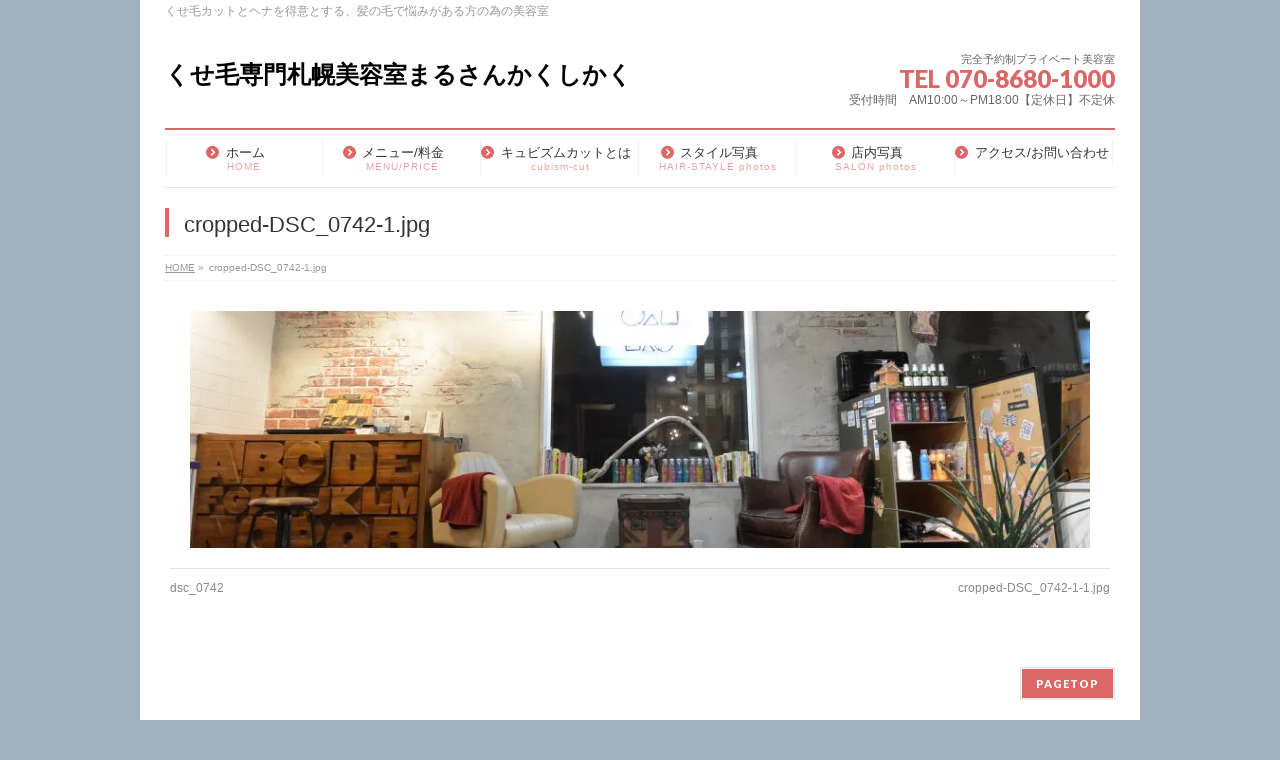

--- FILE ---
content_type: text/html; charset=UTF-8
request_url: https://ebinarei.com/cropped-dsc_0742-1-jpg/
body_size: 7538
content:
<!DOCTYPE html>
<!--[if IE]>
<meta http-equiv="X-UA-Compatible" content="IE=Edge">
<![endif]-->
<html xmlns:fb="http://ogp.me/ns/fb#" lang="ja">
<head>
<meta charset="UTF-8" />
<title>cropped-DSC_0742-1.jpg | くせ毛専門札幌美容室まるさんかくしかく</title>
<link rel="start" href="https://ebinarei.com" title="HOME" />

<meta id="viewport" name="viewport" content="width=device-width, initial-scale=1">
<!--[if lt IE 9]><script src="https://ebinarei.com/wp-content/themes/biz-vektor/js/html5.js"></script><![endif]-->
<link rel='dns-prefetch' href='//webfonts.sakura.ne.jp' />
<link rel='dns-prefetch' href='//s0.wp.com' />
<link rel='dns-prefetch' href='//maxcdn.bootstrapcdn.com' />
<link rel='dns-prefetch' href='//fonts.googleapis.com' />
<link rel='dns-prefetch' href='//s.w.org' />
<link rel="alternate" type="application/rss+xml" title="くせ毛専門札幌美容室まるさんかくしかく &raquo; フィード" href="https://ebinarei.com/feed/" />
<link rel="alternate" type="application/rss+xml" title="くせ毛専門札幌美容室まるさんかくしかく &raquo; コメントフィード" href="https://ebinarei.com/comments/feed/" />
<link rel="alternate" type="application/rss+xml" title="くせ毛専門札幌美容室まるさんかくしかく &raquo; cropped-DSC_0742-1.jpg のコメントのフィード" href="https://ebinarei.com/feed/?attachment_id=11" />
<meta name="description" content="くせ毛カットとヘナを得意とする、髪の毛で悩みがある方の為の美容室" />
<style type="text/css">.keyColorBG,.keyColorBGh:hover,.keyColor_bg,.keyColor_bg_hover:hover{background-color: #dd6666;}.keyColorCl,.keyColorClh:hover,.keyColor_txt,.keyColor_txt_hover:hover{color: #dd6666;}.keyColorBd,.keyColorBdh:hover,.keyColor_border,.keyColor_border_hover:hover{border-color: #dd6666;}.color_keyBG,.color_keyBGh:hover,.color_key_bg,.color_key_bg_hover:hover{background-color: #dd6666;}.color_keyCl,.color_keyClh:hover,.color_key_txt,.color_key_txt_hover:hover{color: #dd6666;}.color_keyBd,.color_keyBdh:hover,.color_key_border,.color_key_border_hover:hover{border-color: #dd6666;}</style>
		<script type="text/javascript">
			window._wpemojiSettings = {"baseUrl":"https:\/\/s.w.org\/images\/core\/emoji\/11\/72x72\/","ext":".png","svgUrl":"https:\/\/s.w.org\/images\/core\/emoji\/11\/svg\/","svgExt":".svg","source":{"concatemoji":"https:\/\/ebinarei.com\/wp-includes\/js\/wp-emoji-release.min.js?ver=5.0.22"}};
			!function(e,a,t){var n,r,o,i=a.createElement("canvas"),p=i.getContext&&i.getContext("2d");function s(e,t){var a=String.fromCharCode;p.clearRect(0,0,i.width,i.height),p.fillText(a.apply(this,e),0,0);e=i.toDataURL();return p.clearRect(0,0,i.width,i.height),p.fillText(a.apply(this,t),0,0),e===i.toDataURL()}function c(e){var t=a.createElement("script");t.src=e,t.defer=t.type="text/javascript",a.getElementsByTagName("head")[0].appendChild(t)}for(o=Array("flag","emoji"),t.supports={everything:!0,everythingExceptFlag:!0},r=0;r<o.length;r++)t.supports[o[r]]=function(e){if(!p||!p.fillText)return!1;switch(p.textBaseline="top",p.font="600 32px Arial",e){case"flag":return s([55356,56826,55356,56819],[55356,56826,8203,55356,56819])?!1:!s([55356,57332,56128,56423,56128,56418,56128,56421,56128,56430,56128,56423,56128,56447],[55356,57332,8203,56128,56423,8203,56128,56418,8203,56128,56421,8203,56128,56430,8203,56128,56423,8203,56128,56447]);case"emoji":return!s([55358,56760,9792,65039],[55358,56760,8203,9792,65039])}return!1}(o[r]),t.supports.everything=t.supports.everything&&t.supports[o[r]],"flag"!==o[r]&&(t.supports.everythingExceptFlag=t.supports.everythingExceptFlag&&t.supports[o[r]]);t.supports.everythingExceptFlag=t.supports.everythingExceptFlag&&!t.supports.flag,t.DOMReady=!1,t.readyCallback=function(){t.DOMReady=!0},t.supports.everything||(n=function(){t.readyCallback()},a.addEventListener?(a.addEventListener("DOMContentLoaded",n,!1),e.addEventListener("load",n,!1)):(e.attachEvent("onload",n),a.attachEvent("onreadystatechange",function(){"complete"===a.readyState&&t.readyCallback()})),(n=t.source||{}).concatemoji?c(n.concatemoji):n.wpemoji&&n.twemoji&&(c(n.twemoji),c(n.wpemoji)))}(window,document,window._wpemojiSettings);
		</script>
		<style type="text/css">
img.wp-smiley,
img.emoji {
	display: inline !important;
	border: none !important;
	box-shadow: none !important;
	height: 1em !important;
	width: 1em !important;
	margin: 0 .07em !important;
	vertical-align: -0.1em !important;
	background: none !important;
	padding: 0 !important;
}
</style>
<link rel='stylesheet' id='yarppWidgetCss-css'  href='https://ebinarei.com/wp-content/plugins/yet-another-related-posts-plugin/style/widget.css?ver=5.0.22' type='text/css' media='all' />
<link rel='stylesheet' id='wp-block-library-css'  href='https://ebinarei.com/wp-includes/css/dist/block-library/style.min.css?ver=5.0.22' type='text/css' media='all' />
<link rel='stylesheet' id='twenty20-style-css'  href='https://ebinarei.com/wp-content/plugins/twenty20/assets/css/twenty20.css?ver=1.55' type='text/css' media='all' />
<link rel='stylesheet' id='wordpress-popular-posts-css-css'  href='https://ebinarei.com/wp-content/plugins/wordpress-popular-posts/public/css/wpp.css?ver=4.2.0' type='text/css' media='all' />
<link rel='stylesheet' id='Biz_Vektor_common_style-css'  href='https://ebinarei.com/wp-content/themes/biz-vektor/css/bizvektor_common_min.css?ver=1.9.7' type='text/css' media='all' />
<link rel='stylesheet' id='Biz_Vektor_Design_style-css'  href='https://ebinarei.com/wp-content/plugins/biz-vektor-neat/css/neat.min.css?ver=0.2.4.0' type='text/css' media='all' />
<link rel='stylesheet' id='Biz_Vektor_plugin_sns_style-css'  href='https://ebinarei.com/wp-content/themes/biz-vektor/plugins/sns/style_bizvektor_sns.css?ver=5.0.22' type='text/css' media='all' />
<link rel='stylesheet' id='Biz_Vektor_add_font_awesome-css'  href='//maxcdn.bootstrapcdn.com/font-awesome/4.3.0/css/font-awesome.min.css?ver=5.0.22' type='text/css' media='all' />
<link rel='stylesheet' id='Biz_Vektor_add_web_fonts-css'  href='//fonts.googleapis.com/css?family=Droid+Sans%3A700%7CLato%3A900%7CAnton&#038;ver=5.0.22' type='text/css' media='all' />
<!-- Inline jetpack_facebook_likebox -->
<style id='jetpack_facebook_likebox-inline-css' type='text/css'>
.widget_facebook_likebox {
	overflow: hidden;
}

</style>
<link rel='stylesheet' id='jetpack_css-css'  href='https://ebinarei.com/wp-content/plugins/jetpack/css/jetpack.css?ver=6.6.5' type='text/css' media='all' />
<script type='text/javascript' src='https://ebinarei.com/wp-includes/js/jquery/jquery.js?ver=1.12.4'></script>
<script type='text/javascript' src='https://ebinarei.com/wp-includes/js/jquery/jquery-migrate.min.js?ver=1.4.1'></script>
<script type='text/javascript'>
/* <![CDATA[ */
var related_posts_js_options = {"post_heading":"h4"};
/* ]]> */
</script>
<script type='text/javascript' src='https://ebinarei.com/wp-content/plugins/jetpack/_inc/build/related-posts/related-posts.min.js?ver=20150408'></script>
<script type='text/javascript' src='//webfonts.sakura.ne.jp/js/sakura.js?ver=2.0.0'></script>
<script type='text/javascript'>
/* <![CDATA[ */
var wpp_params = {"sampling_active":"0","sampling_rate":"100","ajax_url":"https:\/\/ebinarei.com\/wp-json\/wordpress-popular-posts\/v1\/popular-posts\/","ID":"11","token":"2f34666e55","debug":""};
/* ]]> */
</script>
<script type='text/javascript' src='https://ebinarei.com/wp-content/plugins/wordpress-popular-posts/public/js/wpp-4.2.0.min.js?ver=4.2.0'></script>
<link rel='https://api.w.org/' href='https://ebinarei.com/wp-json/' />
<link rel="EditURI" type="application/rsd+xml" title="RSD" href="https://ebinarei.com/xmlrpc.php?rsd" />
<link rel="wlwmanifest" type="application/wlwmanifest+xml" href="https://ebinarei.com/wp-includes/wlwmanifest.xml" /> 
<link rel='shortlink' href='https://wp.me/a8aAGR-b' />
<link rel="alternate" type="application/json+oembed" href="https://ebinarei.com/wp-json/oembed/1.0/embed?url=https%3A%2F%2Febinarei.com%2Fcropped-dsc_0742-1-jpg%2F" />
<link rel="alternate" type="text/xml+oembed" href="https://ebinarei.com/wp-json/oembed/1.0/embed?url=https%3A%2F%2Febinarei.com%2Fcropped-dsc_0742-1-jpg%2F&#038;format=xml" />

<link rel='dns-prefetch' href='//v0.wordpress.com'/>
<link rel='dns-prefetch' href='//i0.wp.com'/>
<link rel='dns-prefetch' href='//i1.wp.com'/>
<link rel='dns-prefetch' href='//i2.wp.com'/>
<style type='text/css'>img#wpstats{display:none}</style><!--[if lte IE 8]>
<link rel="stylesheet" type="text/css" media="all" href="https://ebinarei.com/wp-content/plugins/biz-vektor-neat/css/neat_old_ie.css" />
<![endif]-->
<link rel="pingback" href="https://ebinarei.com/xmlrpc.php" />
<style>.simplemap img{max-width:none !important;padding:0 !important;margin:0 !important;}.staticmap,.staticmap img{max-width:100% !important;height:auto !important;}.simplemap .simplemap-content{display:none;}</style>
<script>var google_map_api_key = "AIzaSyAvGq8puqpbOO-IMHpXl4Sk38aiXGtNc3Y";</script><style type="text/css" id="custom-background-css">
body.custom-background { background-color: #a0b0bf; }
</style>

<!-- Jetpack Open Graph Tags -->
<meta property="og:type" content="article" />
<meta property="og:title" content="cropped-DSC_0742-1.jpg" />
<meta property="og:url" content="https://ebinarei.com/cropped-dsc_0742-1-jpg/" />
<meta property="og:description" content="詳しくは投稿をご覧ください。" />
<meta property="article:published_time" content="2016-11-30T12:06:19+00:00" />
<meta property="article:modified_time" content="2016-11-30T12:06:19+00:00" />
<meta property="og:site_name" content="くせ毛専門札幌美容室まるさんかくしかく" />
<meta property="og:image" content="https://ebinarei.com/wp-content/uploads/2016/11/cropped-DSC_0742-1.jpg" />
<meta property="og:locale" content="ja_JP" />
<meta name="twitter:text:title" content="cropped-DSC_0742-1.jpg" />
<meta name="twitter:card" content="summary" />
<meta name="twitter:description" content="詳しくは投稿をご覧ください。" />

<!-- End Jetpack Open Graph Tags -->
<style type="text/css">


a { color:#dd2121; }

#searchform input[type=submit],
p.form-submit input[type=submit],
form#searchform input#searchsubmit,
#content form input.wpcf7-submit,
#confirm-button input,
a.btn,
.linkBtn a,
input[type=button],
input[type=submit] { background-color: #dd6666; }

#headContactTel { color:#dd6666; }

#gMenu .assistive-text { background-color:#dd6666; }
#gMenu .menu { border-top-color:#dd6666; }
#gMenu .menu li a:hover { background-color:#ddc5c5; }
#gMenu .menu li a span { color:#dd6666; }
#gMenu .menu li.current_page_item > a { background-color:#ddc5c5; }
#gMenu .menu li a strong:before { color:#dd6666; }
@media (min-width:770px) {
#gMenu .menu > li.current-menu-ancestor > a,
#gMenu .menu > li.current_page_ancestor > a,
#gMenu .menu > li.current-page-ancestor > a { background-color:#ddc5c5; }
}

#pageTitBnr #pageTitInner #pageTit { border-left-color:#dd6666; }

.sideTower li#sideContact.sideBnr a,
#sideTower li#sideContact.sideBnr a,
#content .infoList .rssBtn a,
form#searchform input#searchsubmit { background-color: #dd6666; }

.sideTower li#sideContact.sideBnr a:hover,
#sideTower li#sideContact.sideBnr a:hover,
#content .infoList .rssBtn a:hover,
form#searchform input#searchsubmit:hover { background-color: #dd2121; }

#content h2,
#content h1.contentTitle,
#content h1.entryPostTitle ,
.sideTower .localHead,
#sideTower .localHead { border-top-color:#dd6666; }

#content h3 { color:#dd6666; }

#content table th { background-color:#ddc5c5; }
#content table thead th { background-color:#ddc5c5; }

#content .mainFootContact p.mainFootTxt span.mainFootTel { color:#dd6666; }
#content .mainFootContact .mainFootBt a { background-color: #dd6666; }
#content .mainFootContact .mainFootBt a:hover { background-color: #dd2121; }

#content .child_page_block h4 a { border-left-color:#dd6666; }

#content .infoList .infoCate a { border-color:#dd2121; color:#dd2121 }
#content .infoList .infoCate a:hover { background-color: #dd2121; }

.paging span,
.paging a	{ color:#dd6666; border-color:#dd6666; }
.paging span.current,
.paging a:hover	{ background-color:#dd6666; }

	/* アクティブのページ */
.sideTower .sideWidget li a:hover,
.sideTower .sideWidget li.current_page_item > a,
.sideTower .sideWidget li.current-cat > a,
#sideTower .sideWidget li a:hover,
#sideTower .sideWidget li.current_page_item > a,
#sideTower .sideWidget li.current-cat > a	{ color:#dd6666; background-color: #ddc5c5;}
.sideTower .ttBoxSection .ttBox a:hover,
#sideTower .ttBoxSection .ttBox a:hover { color: #dd6666; }

#pagetop a { background-color: #dd6666; }
#pagetop a:hover { background-color: #dd2121; }
.moreLink a { background-color: #dd6666; }
.moreLink a:hover { background-color: #dd2121; }

#content #topPr h3 a { border-left-color:#dd6666; }

#gMenu .menu li a strong:before { font-family: 'vk_icons';content: "\30";padding-right:0.5em;position:relative;top:1px; }
#gMenu .menu li a strong:after { content: "";padding-left:1.3em; }
@media (min-width: 970px) {
#gMenu .menu li a { padding-left:0px;padding-right:0px; }
}

</style>


<!--[if lte IE 8]>
<style type="text/css">
#gMenu .menu > li.current-menu-ancestor > a,
#gMenu .menu > li.current_page_ancestor > a,
#gMenu .menu > li.current-page-ancestor > a { background-color:#ddc5c5; }
</style>
<![endif]-->

	<style type="text/css">
/*-------------------------------------------*/
/*	menu divide
/*-------------------------------------------*/
@media (min-width: 970px) {
#gMenu .menu > li { width:158px; text-align:center; }
#gMenu .menu > li.current_menu_item,
#gMenu .menu > li.current-menu-item,
#gMenu .menu > li.current-menu-ancestor,
#gMenu .menu > li.current_page_item,
#gMenu .menu > li.current_page_ancestor,
#gMenu .menu > li.current-page-ancestor { width:159px; }
}
</style>
<!--[if lte IE 8]>
<style type="text/css">
#gMenu .menu li { width:158px; text-align:center; }
#gMenu .menu li.current_page_item,
#gMenu .menu li.current_page_ancestor { width:159px; }
</style>
<![endif]-->
<style type="text/css">
/*-------------------------------------------*/
/*	font
/*-------------------------------------------*/
h1,h2,h3,h4,h4,h5,h6,#header #site-title,#pageTitBnr #pageTitInner #pageTit,#content .leadTxt,#sideTower .localHead {font-family: "ヒラギノ角ゴ Pro W3","Hiragino Kaku Gothic Pro","メイリオ",Meiryo,Osaka,"ＭＳ Ｐゴシック","MS PGothic",sans-serif; }
#pageTitBnr #pageTitInner #pageTit { font-weight:lighter; }
#gMenu .menu li a strong {font-family: "ヒラギノ角ゴ Pro W3","Hiragino Kaku Gothic Pro","メイリオ",Meiryo,Osaka,"ＭＳ Ｐゴシック","MS PGothic",sans-serif; }
</style>
<link rel="stylesheet" href="https://ebinarei.com/wp-content/themes/biz-vektor/style.css" type="text/css" media="all" />
<meta name="norton-safeweb-site-verification" content="kgcnrcjfefecuz6ci3j8-w5jb6if4uxmzmwru24m4q44ayd-ueqvkmqgmiq-27ursyrvtgr2ezla5je6a5lwvq5x7z3r7j84w93thn31vmlr76ok32xvapn6pyza56rx" />

</head>

<body class="attachment attachment-template-default single single-attachment postid-11 attachmentid-11 attachment-jpeg custom-background two-column right-sidebar">

<div id="fb-root"></div>

<div id="wrap">

<!--[if lte IE 8]>
<div id="eradi_ie_box">
<div class="alert_title">ご利用の <span style="font-weight: bold;">Internet Exproler</span> は古すぎます。</div>
<p>あなたがご利用の Internet Explorer はすでにサポートが終了しているため、正しい表示・動作を保証しておりません。<br />
古い Internet Exproler はセキュリティーの観点からも、<a href="https://www.microsoft.com/ja-jp/windows/lifecycle/iesupport/" target="_blank" >新しいブラウザに移行する事が強く推奨されています。</a><br />
<a href="http://windows.microsoft.com/ja-jp/internet-explorer/" target="_blank" >最新のInternet Exproler</a> や <a href="https://www.microsoft.com/ja-jp/windows/microsoft-edge" target="_blank" >Edge</a> を利用するか、<a href="https://www.google.co.jp/chrome/browser/index.html" target="_blank">Chrome</a> や <a href="https://www.mozilla.org/ja/firefox/new/" target="_blank">Firefox</a> など、より早くて快適なブラウザをご利用ください。</p>
</div>
<![endif]-->

<!-- [ #headerTop ] -->
<div id="headerTop">
<div class="innerBox">
<div id="site-description">くせ毛カットとヘナを得意とする、髪の毛で悩みがある方の為の美容室</div>
</div>
</div><!-- [ /#headerTop ] -->

<!-- [ #header ] -->
<div id="header">
<div id="headerInner" class="innerBox">
<!-- [ #headLogo ] -->
<div id="site-title">
<a href="https://ebinarei.com/" title="くせ毛専門札幌美容室まるさんかくしかく" rel="home">
くせ毛専門札幌美容室まるさんかくしかく</a>
</div>
<!-- [ /#headLogo ] -->

<!-- [ #headContact ] -->
<div id="headContact" class="itemClose" onclick="showHide('headContact');"><div id="headContactInner">
<div id="headContactTxt">完全予約制プライベート美容室</div>
<div id="headContactTel">TEL 070-8680-1000</div>
<div id="headContactTime">受付時間　AM10:00～PM18:00【定休日】不定休</div>
</div></div><!-- [ /#headContact ] -->

</div>
<!-- #headerInner -->
</div>
<!-- [ /#header ] -->


<!-- [ #gMenu ] -->
<div id="gMenu" class="itemClose">
<div id="gMenuInner" class="innerBox">
<h3 class="assistive-text" onclick="showHide('gMenu');"><span>MENU</span></h3>
<div class="skip-link screen-reader-text">
	<a href="#content" title="メニューを飛ばす">メニューを飛ばす</a>
</div>
<div class="menu-%e3%83%a1%e3%82%a4%e3%83%b3%e3%83%a1%e3%83%8b%e3%83%a5%e3%83%bc-container"><ul id="menu-%e3%83%a1%e3%82%a4%e3%83%b3%e3%83%a1%e3%83%8b%e3%83%a5%e3%83%bc" class="menu"><li id="menu-item-51" class="menu-item menu-item-type-custom menu-item-object-custom menu-item-home"><a href="https://ebinarei.com/"><strong>ホーム</strong><span>HOME</span></a></li>
<li id="menu-item-49" class="menu-item menu-item-type-post_type menu-item-object-page"><a href="https://ebinarei.com/ryoukinnhyou/"><strong>メニュー/料金</strong><span>MENU/PRICE</span></a></li>
<li id="menu-item-53" class="menu-item menu-item-type-custom menu-item-object-custom"><a href="https://ebinarei.com/cubismcut/"><strong>キュビズムカットとは</strong><span>cubism-cut</span></a></li>
<li id="menu-item-52" class="menu-item menu-item-type-custom menu-item-object-custom"><a href="https://www.instagram.com/ebinaray/"><strong>スタイル写真</strong><span>HAIR-STAYLE photos</span></a></li>
<li id="menu-item-56" class="menu-item menu-item-type-post_type menu-item-object-page"><a href="https://ebinarei.com/%e5%ba%97%e5%86%85%e5%86%99%e7%9c%9f/"><strong>店内写真</strong><span>SALON photos</span></a></li>
<li id="menu-item-62" class="menu-item menu-item-type-post_type menu-item-object-page"><a href="https://ebinarei.com/access/"><strong>アクセス/お問い合わせ</strong></a></li>
</ul></div>
</div><!-- [ /#gMenuInner ] -->
</div>
<!-- [ /#gMenu ] -->


<div id="pageTitBnr">
<div class="innerBox">
<div id="pageTitInner">
<h1 id="pageTit">
cropped-DSC_0742-1.jpg</h1>
</div><!-- [ /#pageTitInner ] -->
</div>
</div><!-- [ /#pageTitBnr ] -->
<!-- [ #panList ] -->
<div id="panList">
<div id="panListInner" class="innerBox">
<ul><li id="panHome"><a href="https://ebinarei.com"><span>HOME</span></a> &raquo; </li><li><span>cropped-DSC_0742-1.jpg</span></li></ul></div>
</div>
<!-- [ /#panList ] -->

<div id="main">
<!-- [ #container ] -->
<div id="container" class="innerBox">
	<!-- [ #content ] -->
	<div id="content" class="content wide">


				<div id="post-11" class="post-11 attachment type-attachment status-inherit hentry">

					<div class="entry-content">
						<div class="entry-attachment">
						<p class="attachment"><a href="https://ebinarei.com/cropped-dsc_0742-1-1-jpg/" title="cropped-DSC_0742-1.jpg" rel="attachment"><img width="900" height="237" src="https://i2.wp.com/ebinarei.com/wp-content/uploads/2016/11/cropped-DSC_0742-1.jpg?fit=900%2C237&amp;ssl=1" class="attachment-900x9999 size-900x9999" alt="" srcset="https://i2.wp.com/ebinarei.com/wp-content/uploads/2016/11/cropped-DSC_0742-1.jpg?w=950&amp;ssl=1 950w, https://i2.wp.com/ebinarei.com/wp-content/uploads/2016/11/cropped-DSC_0742-1.jpg?resize=300%2C79&amp;ssl=1 300w, https://i2.wp.com/ebinarei.com/wp-content/uploads/2016/11/cropped-DSC_0742-1.jpg?resize=768%2C202&amp;ssl=1 768w" sizes="(max-width: 900px) 100vw, 900px" data-attachment-id="11" data-permalink="https://ebinarei.com/cropped-dsc_0742-1-jpg/" data-orig-file="https://i2.wp.com/ebinarei.com/wp-content/uploads/2016/11/cropped-DSC_0742-1.jpg?fit=950%2C250&amp;ssl=1" data-orig-size="950,250" data-comments-opened="1" data-image-meta="{&quot;aperture&quot;:&quot;0&quot;,&quot;credit&quot;:&quot;&quot;,&quot;camera&quot;:&quot;&quot;,&quot;caption&quot;:&quot;&quot;,&quot;created_timestamp&quot;:&quot;0&quot;,&quot;copyright&quot;:&quot;&quot;,&quot;focal_length&quot;:&quot;0&quot;,&quot;iso&quot;:&quot;0&quot;,&quot;shutter_speed&quot;:&quot;0&quot;,&quot;title&quot;:&quot;&quot;,&quot;orientation&quot;:&quot;0&quot;}" data-image-title="cropped-DSC_0742-1.jpg" data-image-description="" data-medium-file="https://i2.wp.com/ebinarei.com/wp-content/uploads/2016/11/cropped-DSC_0742-1.jpg?fit=300%2C79&amp;ssl=1" data-large-file="https://i2.wp.com/ebinarei.com/wp-content/uploads/2016/11/cropped-DSC_0742-1.jpg?fit=640%2C168&amp;ssl=1" /></a></p>

						<div id="nav-below" class="navigation">
							<div class="nav-previous"><a href='https://ebinarei.com/dsc_0742-2/'>dsc_0742</a></div>
							<div class="nav-next"><a href='https://ebinarei.com/cropped-dsc_0742-1-1-jpg/'>cropped-DSC_0742-1-1.jpg</a></div>
						</div><!-- #nav-below -->
						</div><!-- .entry-attachment -->
						<div class="entry-caption"></div>


<div id='jp-relatedposts' class='jp-relatedposts' >
	<h3 class="jp-relatedposts-headline"><em>関連</em></h3>
</div>
					</div><!-- .entry-content -->

				</div><!-- #post-## -->


	</div>
	<!-- [ /#content ] -->

</div>
<!-- [ /#container ] -->

</div><!-- #main -->

<div id="back-top">
<a href="#wrap">
	<img id="pagetop" src="https://ebinarei.com/wp-content/themes/biz-vektor/js/res-vektor/images/footer_pagetop.png" alt="PAGETOP" />
</a>
</div>

<!-- [ #footerSection ] -->
<div id="footerSection">

	<div id="pagetop">
	<div id="pagetopInner" class="innerBox">
	<a href="#wrap">PAGETOP</a>
	</div>
	</div>

	<div id="footMenu">
	<div id="footMenuInner" class="innerBox">
		</div>
	</div>

	<!-- [ #footer ] -->
	<div id="footer">
	<!-- [ #footerInner ] -->
	<div id="footerInner" class="innerBox">
		<dl id="footerOutline">
		<dt>札幌美容室まるさんかくしかく</dt>
		<dd>
		〒060-0042<br />
北海道札幌市中央区大通西19丁目1-17‐２F<br />
TEL：070-8680-1000		</dd>
		</dl>
		<!-- [ #footerSiteMap ] -->
		<div id="footerSiteMap">
<div class="menu-%e3%83%95%e3%83%83%e3%82%bf%e3%83%bc%e3%83%a1%e3%83%8b%e3%83%a5%e3%83%bc-container"><ul id="menu-%e3%83%95%e3%83%83%e3%82%bf%e3%83%bc%e3%83%a1%e3%83%8b%e3%83%a5%e3%83%bc" class="menu"><li id="menu-item-64" class="menu-item menu-item-type-post_type menu-item-object-page menu-item-64"><a href="https://ebinarei.com/ryoukinnhyou/">メニュー/料金</a></li>
<li id="menu-item-63" class="menu-item menu-item-type-post_type menu-item-object-page menu-item-63"><a href="https://ebinarei.com/access/">アクセス/お問い合わせ</a></li>
</ul></div></div>
		<!-- [ /#footerSiteMap ] -->
	</div>
	<!-- [ /#footerInner ] -->
	</div>
	<!-- [ /#footer ] -->

	<!-- [ #siteBottom ] -->
	<div id="siteBottom">
	<div id="siteBottomInner" class="innerBox">
	<div id="copy">Copyright &copy; <a href="https://ebinarei.com/" rel="home">札幌美容室まるさんかくしかく</a> All Rights Reserved.</div><div id="powerd">Powered by <a href="https://ja.wordpress.org/">WordPress</a> &amp; <a href="http://bizvektor.com" target="_blank" title="無料WordPressテーマ BizVektor(ビズベクトル)"> BizVektor Theme</a> by <a href="http://www.vektor-inc.co.jp" target="_blank" title="株式会社ベクトル -ウェブサイト制作・WordPressカスタマイズ- [ 愛知県名古屋市 ]">Vektor,Inc.</a> technology.</div>	</div>
	</div>
	<!-- [ /#siteBottom ] -->
</div>
<!-- [ /#footerSection ] -->
</div>
<!-- [ /#wrap ] -->
	<div style="display:none">
	</div>
<script type='text/javascript' src='https://ebinarei.com/wp-content/plugins/jetpack/_inc/build/photon/photon.min.js?ver=20130122'></script>
<script type='text/javascript' src='https://s0.wp.com/wp-content/js/devicepx-jetpack.js?ver=202603'></script>
<script type='text/javascript' src='https://ebinarei.com/wp-content/plugins/twenty20/assets/js/jquery.twenty20.js?ver=1.55'></script>
<script type='text/javascript' src='https://ebinarei.com/wp-content/plugins/twenty20/assets/js/jquery.event.move.js?ver=1.55'></script>
<script type='text/javascript' src='https://ebinarei.com/wp-includes/js/comment-reply.min.js?ver=5.0.22'></script>
<script type='text/javascript'>
/* <![CDATA[ */
var jpfbembed = {"appid":"249643311490","locale":"en_US"};
/* ]]> */
</script>
<script type='text/javascript' src='https://ebinarei.com/wp-content/plugins/jetpack/_inc/build/facebook-embed.min.js'></script>
<script type='text/javascript' src='https://ebinarei.com/wp-includes/js/wp-embed.min.js?ver=5.0.22'></script>
<script type='text/javascript'>
/* <![CDATA[ */
var bv_sliderParams = {"slideshowSpeed":"6000","animation":"fade"};
/* ]]> */
</script>
<script type='text/javascript' src='https://ebinarei.com/wp-content/themes/biz-vektor/js/biz-vektor-min.js?ver=1.9.7' defer='defer'></script>
<script type='text/javascript' src='https://stats.wp.com/e-202603.js' async='async' defer='defer'></script>
<script type='text/javascript'>
	_stq = window._stq || [];
	_stq.push([ 'view', {v:'ext',j:'1:6.6.5',blog:'120735009',post:'11',tz:'9',srv:'ebinarei.com'} ]);
	_stq.push([ 'clickTrackerInit', '120735009', '11' ]);
</script>
</body>
</html>